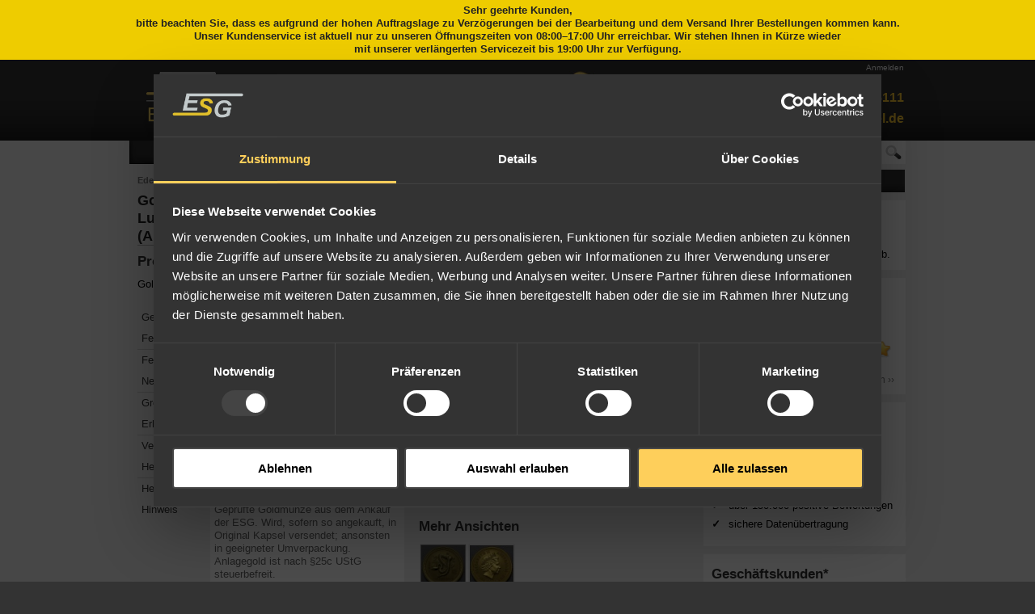

--- FILE ---
content_type: text/html; charset=UTF-8
request_url: https://geolocation-db.com/json/cde44b00-5d23-11e9-9c3a-9df5494d7a9f
body_size: 68
content:
{"country_code":"US","country_name":"United States","city":null,"postal":null,"latitude":37.751,"longitude":-97.822,"IPv4":"3.139.101.158","state":null}